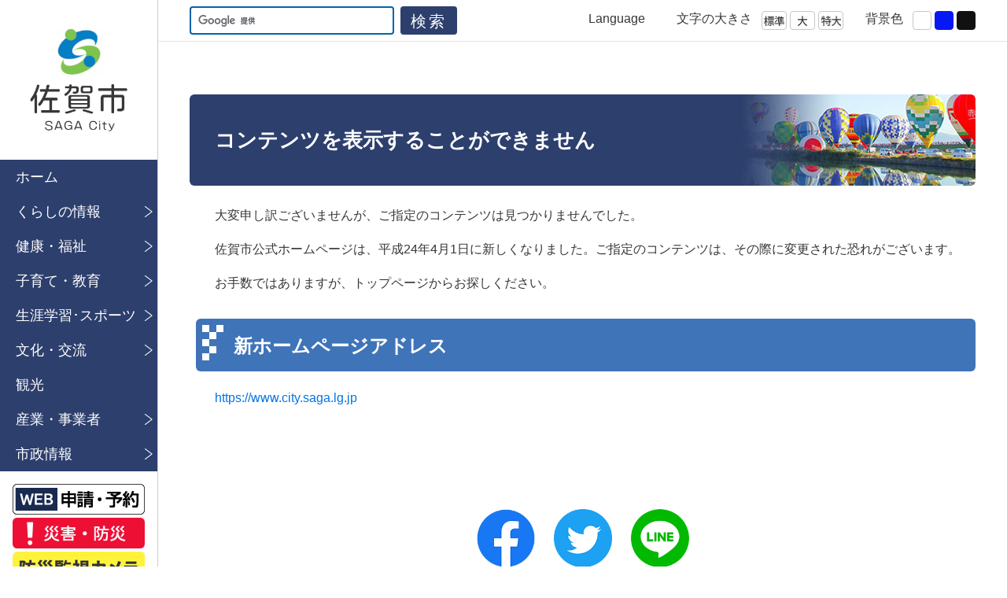

--- FILE ---
content_type: text/html; charset=UTF-8
request_url: https://www.city.saga.lg.jp/main/5933.html
body_size: 19071
content:
<!doctype html>
<html lang="ja">

<head>
	<meta charset="utf-8">
	<title>コンテンツを表示することができません | 佐賀市公式ホームページ</title>
	
	<meta http-equiv="X-UA-Compatible" content="IE=edge">
	<meta name="description" content="">
	<meta name="keywords" content="">
	<meta property="og:title" content="コンテンツを表示することができません | 佐賀市公式ホームページ">
	<meta property="og:description" content="">
	<meta property="og:type" content="website">
	<meta property="og:url" content="https://www.city.saga.lg.jp/main/5933.html">
	<meta property="og:image" content="https://www.city.saga.lg.jp/all_img/org/icon/og_img.png">
	<meta property="og:site_name" content="佐賀市公式ホームページ">
	<meta name="viewport" content="width=device-width,initial-scale=1">
	<meta name="format-detection" content="email=no,telephone=no,address=no">
	<link rel="icon" href="../all_img/org/icon/webicon16.png" sizes="16x16" type="image/png">
	<link rel="icon" href="../all_img/org/icon/webicon32.png" sizes="32x32" type="image/png">
	<link rel="icon" href="../all_img/org/icon/webicon48.png" sizes="48x48" type="image/png">
	<link rel="icon" href="../all_img/org/icon/webicon62.png" sizes="62x62" type="image/png">
	<link rel="shortcut icon" href="../all_img/org/icon/favicon.ico">
	<link rel="apple-touch-icon-precomposed" href="../all_img/org/icon/webclip.png">
	<link rel="stylesheet" type="text/css" href="../css/org.css?ver=2024052802" media="all">
	<link rel="stylesheet" type="text/css" href="../css/print.css" media="print">
	
	
	
<style type=text/css>
#siteid h1,
#siteid p a{
	background-image: url('../logo_image/siteid.png');
}
</style>

	
	<!-- Google Tag Manager -->
	<script>(function (w, d, s, l, i) {
			w[l] = w[l] || []; w[l].push({
				'gtm.start':
					new Date().getTime(), event: 'gtm.js'
			}); var f = d.getElementsByTagName(s)[0],
				j = d.createElement(s), dl = l != 'dataLayer' ? '&l=' + l : ''; j.async = true; j.src =
					'https://www.googletagmanager.com/gtm.js?id=' + i + dl; f.parentNode.insertBefore(j, f);
		})(window, document, 'script', 'dataLayer', 'GTM-KRJ8C3G');</script>
	<!-- End Google Tag Manager -->
	
</head>

<body class="subpage">
	
	
	

	<div id="nav_area">
		<div id="pc_scl_wrap">
			<div id="siteid">
				<p><a href="../">佐賀市公式ホームページ</a></p>
				<p class="visually-hidden"><a href="#main_content">本文へ移動（スキップリンクです）</a></p>
				<p class="visually-hidden">以下音声読み上げ用メニューです。</p>
				<div class="visually-hidden"></div>
			</div>
			<!--siteid-->
			<div id="sp_nav" class="tab">
				<ul>
					<li id="sp_search_btn" class="sp"><img src="/all_img/org/sp_search_btn.png" alt="検索"></li>
					<li id="sp_nav_btn"><img src="/all_img/org/sp_menu_btn.png" alt="メニュー"></li>
				</ul>
			</div>
			<!--sp_nav-->
			<div id="sp_nav_wrap">
				<p class="visually-hidden"><a href="#main_content">本文へ移動（スキップリンクです）</a></p>
				<p class="visually-hidden">以下メガメニューです。読み上げには時間がかかりますのでご注意ください。</p>
				<nav id="gnav"><ul><li class="m_0 sel"><a href="/main/1.html"><span>ホーム</span></a></li><li class="m_1"><a href="/main/2.html"><span>くらしの情報</span></a><ul><li class="m_1_0 list"><a href="/main/7.html"><span>災害・防災</span></a><ul><li class="m_1_0_0"><a href="/main/99.html"><span>緊急情報</span></a></li><li class="m_1_0_1"><a href="/main/100.html"><span>災害別メニュー</span></a></li><li class="m_1_0_2"><a href="/main/38494.html"><span>弾道ミサイル落下時の行動等について</span></a></li><li class="m_1_0_3"><a href="/main/101.html"><span>防災情報</span></a></li><li class="m_1_0_4"><a href="/main/39849.html"><span>スマートフォン等による国民保護情報の配信サービスの活用について</span></a></li><li class="m_1_0_5"><a href="/main/103.html"><span>消防団</span></a></li><li class="m_1_0_6"><a href="/main/96.html"><span>審議会</span></a></li><li class="m_1_0_7"><a href="/main/53529.html"><span>避難情報の変更について　～避難勧告は廃止～</span></a></li><li class="m_1_0_8"><a href="/main/97.html"><span>計画・報告</span></a></li><li class="m_1_0_9"><a href="/main/68112.html"><span>要配慮者利用施設における避難確保計画の作成等について</span></a></li></ul>
</li><li class="m_1_1 list"><a href="/main/10.html"><span>ごみ・リサイクル・し尿</span></a><ul><li class="m_1_1_0"><a href="/main/90123.html"><span>環境教育</span></a></li><li class="m_1_1_1"><a href="/main/122.html"><span>ごみ</span></a></li><li class="m_1_1_2"><a href="/main/123.html"><span>リサイクル</span></a></li><li class="m_1_1_3"><a href="/main/50358.html"><span>外国人のためのごみ出しガイド</span></a></li><li class="m_1_1_4"><a href="/main/54650.html"><span>食品ロス関係</span></a></li><li class="m_1_1_5"><a href="/main/121.html"><span>環境美化・補助金制度</span></a></li><li class="m_1_1_6"><a href="/main/124.html"><span>し尿</span></a></li><li class="m_1_1_7"><a href="/main/119.html"><span>審議会</span></a></li><li class="m_1_1_8"><a href="/main/120.html"><span>計画・報告</span></a></li><li class="m_1_1_9"><a href="/main/48125.html"><span>募集・イベント情報</span></a></li></ul>
</li><li class="m_1_2 list"><a href="/main/13.html"><span>戸籍・住民票・印鑑など</span></a><ul><li class="m_1_2_0"><a href="/main/143.html"><span>窓口案内</span></a></li><li class="m_1_2_1"><a href="/main/146.html"><span>パスポート</span></a></li><li class="m_1_2_2"><a href="/main/26964.html"><span>マイナンバー（個人番号）カード</span></a></li><li class="m_1_2_3"><a href="/main/153.html"><span>各種証明書</span></a></li><li class="m_1_2_4"><a href="/main/151.html"><span>戸籍の届出</span></a></li><li class="m_1_2_5"><a href="/main/152.html"><span>住所変更の届出</span></a></li><li class="m_1_2_6"><a href="/main/147.html"><span>印鑑登録</span></a></li><li class="m_1_2_7"><a href="/main/148.html"><span>外国籍住民</span></a></li><li class="m_1_2_8"><a href="/main/150.html"><span>住基カード・住基ネット</span></a></li><li class="m_1_2_9"><a href="/main/145.html"><span>便利なサービス</span></a></li><li class="m_1_2_10"><a href="/main/144.html"><span>住所の表示</span></a></li><li class="m_1_2_11"><a href="/main/149.html"><span>公的個人認証</span></a></li></ul>
</li><li class="m_1_3 list"><a href="/main/14.html"><span>税金</span></a><ul><li class="m_1_3_0"><a href="/main/29976.html"><span>市税について</span></a></li><li class="m_1_3_1"><a href="/main/456.html"><span>税に関する証明書</span></a></li><li class="m_1_3_2"><a href="/main/160.html"><span>固定資産税・都市計画税</span></a></li><li class="m_1_3_3"><a href="/main/159.html"><span>法人市民税</span></a></li><li class="m_1_3_4"><a href="/main/157.html"><span>軽自動車税</span></a></li><li class="m_1_3_5"><a href="/main/158.html"><span>個人市民税</span></a></li><li class="m_1_3_6"><a href="/main/162.html"><span>納税</span></a></li><li class="m_1_3_7"><a href="/main/161.html"><span>その他税</span></a></li><li class="m_1_3_8"><a href="/main/156.html"><span>相談</span></a></li><li class="m_1_3_9"><a href="/main/154.html"><span>審議会</span></a></li><li class="m_1_3_10"><a href="/main/155.html"><span>計画・報告</span></a></li><li class="m_1_3_11"><a href="/main/47377.html"><span>租税教育の推進について</span></a></li></ul>
</li><li class="m_1_4 list"><a href="/main/9.html"><span>生活・環境・市営住宅</span></a><ul><li class="m_1_4_0"><a href="/main/51383.html"><span>墓地の改葬</span></a></li><li class="m_1_4_1"><a href="/main/110.html"><span>相談</span></a></li><li class="m_1_4_2"><a href="/main/112.html"><span>市営住宅</span></a></li><li class="m_1_4_3"><a href="/main/113.html"><span>公共交通</span></a></li><li class="m_1_4_4"><a href="/main/117.html"><span>生活問題・公害等</span></a></li><li class="m_1_4_5"><a href="/main/118.html"><span>公園・みどり</span></a></li><li class="m_1_4_6"><a href="/main/115.html"><span>自然環境</span></a></li><li class="m_1_4_7"><a href="/main/116.html"><span>地球環境・エネルギー</span></a></li><li class="m_1_4_8"><a href="/main/114.html"><span>ペット・動物</span></a></li><li class="m_1_4_9"><a href="/main/111.html"><span>有線テレビ</span></a></li><li class="m_1_4_10"><a href="/main/108.html"><span>審議会</span></a></li><li class="m_1_4_11"><a href="/main/109.html"><span>計画・報告</span></a></li><li class="m_1_4_12"><a href="/main/67989.html"><span>生活インフラに関する手続き</span></a></li></ul>
</li><li class="m_1_5 list"><a href="/main/11.html"><span>参加と協働のまちづくり</span></a><ul><li class="m_1_5_0"><a href="/main/127.html"><span>相談</span></a></li><li class="m_1_5_1"><a href="/main/426.html"><span>助成情報</span></a></li><li class="m_1_5_2"><a href="/main/132.html"><span>ボランティア・NPO</span></a></li><li class="m_1_5_3"><a href="/main/134.html"><span>市民活動応援制度「チカラット」</span></a></li><li class="m_1_5_4"><a href="/main/128.html"><span>まちづくり自治基本条例</span></a></li><li class="m_1_5_5"><a href="/main/129.html"><span>地域コミュニティ</span></a></li><li class="m_1_5_6"><a href="/main/130.html"><span>佐賀市水対策市民会議:水の話</span></a></li><li class="m_1_5_7"><a href="/main/131.html"><span>自治会・生産組合</span></a></li><li class="m_1_5_8"><a href="/main/135.html"><span>男女共同参画</span></a></li><li class="m_1_5_9"><a href="/main/125.html"><span>審議会</span></a></li><li class="m_1_5_10"><a href="/main/126.html"><span>計画・報告</span></a></li></ul>
</li><li class="m_1_6 list"><a href="/main/12.html"><span>生活安全</span></a><ul><li class="m_1_6_0"><a href="/main/138.html"><span>相談</span></a></li><li class="m_1_6_1"><a href="/main/139.html"><span>防犯啓発</span></a></li><li class="m_1_6_2"><a href="/main/140.html"><span>交通安全</span></a></li><li class="m_1_6_3"><a href="/main/141.html"><span>消費生活</span></a></li><li class="m_1_6_4"><a href="/main/136.html"><span>審議会</span></a></li><li class="m_1_6_5"><a href="/main/137.html"><span>計画・報告</span></a></li></ul>
</li><li class="m_1_7 list"><a href="/main/15.html"><span>まちづくり</span></a><ul><li class="m_1_7_0"><a href="/main/165.html"><span>相談</span></a></li><li class="m_1_7_1"><a href="/main/166.html"><span>街づくり</span></a></li><li class="m_1_7_2"><a href="/main/61936.html"><span>中心市街地</span></a></li><li class="m_1_7_3"><a href="/main/167.html"><span>土地・建築行政</span></a></li><li class="m_1_7_4"><a href="/main/163.html"><span>審議会</span></a></li><li class="m_1_7_5"><a href="/main/164.html"><span>計画・報告</span></a></li></ul>
</li><li class="m_1_8 list"><a href="/main/19.html"><span>施設案内・予約</span></a><ul><li class="m_1_8_0"><a href="/main/192.html"><span>施設案内</span></a></li><li class="m_1_8_1"><a href="/main/79236.html"><span>公民館予約システム</span></a></li><li class="m_1_8_2"><a href="/main/12812.html"><span>お知らせ</span></a></li><li class="m_1_8_3"><a href="/main/193.html"><span>予約システム</span></a></li></ul>
</li><li class="m_1_9 list"><a href="/main/25.html"><span>移住・定住サポート</span></a><ul><li class="m_1_9_0"><a href="/main/48748.html"><span>移住・定住支援情報まとめ</span></a></li><li class="m_1_9_1"><a href="/main/238.html"><span>すまい情報</span></a></li><li class="m_1_9_2"><a href="/main/237.html"><span>しごと情報</span></a></li><li class="m_1_9_3"><a href="/main/239.html"><span>安心・元気!</span></a></li><li class="m_1_9_4"><a href="/main/240.html"><span>交流・体験</span></a></li><li class="m_1_9_5"><a href="/main/236.html"><span>いろいろおトク情報</span></a></li></ul>
</li><li class="m_1_10 list"><a href="/main/221.html"><span>人権･同和政策</span></a><ul><li class="m_1_10_0"><a href="/main/13396.html"><span>人権教育・啓発</span></a></li><li class="m_1_10_1"><a href="/main/18536.html"><span>相談</span></a></li><li class="m_1_10_2"><a href="/main/13415.html"><span>人権コラム</span></a></li><li class="m_1_10_3"><a href="/main/18535.html"><span>計画・報告</span></a></li><li class="m_1_10_4"><a href="/main/97078.html"><span>佐賀市隣保館</span></a></li><li class="m_1_10_5"><a href="/main/97079.html"><span>人権・同和問題</span></a></li><li class="m_1_10_6"><a href="/main/25201.html"><span>令和7年度佐賀市同和問題講演会開催のお知らせ（終了しました）</span></a></li></ul>
</li><li class="m_1_11"><a href="/main/12727.html"><span>申請書ダウンロード</span></a></li><li class="m_1_12 list"><a href="/main/12721.html"><span>ぐるっとさがナビ</span></a><ul><li class="m_1_12_0"><a href="/main/12731.html"><span>地図・担当課一覧</span></a></li></ul>
</li><li class="m_1_13"><a href="/main/57822.html"><span>AI（人工知能）が質問に答えるチャットボットサービスを開始しました</span></a></li><li class="m_1_14 list"><a href="/main/63804.html"><span>平和への取り組み</span></a><ul><li class="m_1_14_0"><a href="/main/73227.html"><span>平和展</span></a></li></ul>
</li></ul>
</li><li class="m_2"><a href="/main/12832.html"><span>健康・福祉</span></a><ul><li class="m_2_0 list"><a href="/main/21.html"><span>健康・予防</span></a><ul><li class="m_2_0_0"><a href="/main/20515.html"><span>予防接種</span></a></li><li class="m_2_0_1"><a href="/main/203.html"><span>相談</span></a></li><li class="m_2_0_2"><a href="/main/206.html"><span>検診・健康診査</span></a></li><li class="m_2_0_3"><a href="/main/205.html"><span>健康増進</span></a></li><li class="m_2_0_4"><a href="/main/204.html"><span>医療</span></a></li><li class="m_2_0_5"><a href="/main/209.html"><span>救急・病院</span></a></li><li class="m_2_0_6"><a href="/main/93166.html"><span>感染症・食中毒</span></a></li><li class="m_2_0_7"><a href="/main/201.html"><span>審議会</span></a></li><li class="m_2_0_8"><a href="/main/202.html"><span>計画・報告</span></a></li></ul>
</li><li class="m_2_1 list"><a href="/main/22.html"><span>保険・年金</span></a><ul><li class="m_2_1_0"><a href="/main/20517.html"><span>お知らせ</span></a></li><li class="m_2_1_1"><a href="/main/212.html"><span>相談</span></a></li><li class="m_2_1_2"><a href="/main/213.html"><span>国民健康保険</span></a></li><li class="m_2_1_3"><a href="/main/215.html"><span>後期高齢者医療</span></a></li><li class="m_2_1_4"><a href="/main/214.html"><span>年金</span></a></li><li class="m_2_1_5"><a href="/main/210.html"><span>審議会</span></a></li><li class="m_2_1_6"><a href="/main/211.html"><span>計画・報告</span></a></li></ul>
</li><li class="m_2_2 list"><a href="/main/219.html"><span>高齢者福祉</span></a><ul><li class="m_2_2_0"><a href="/main/13282.html"><span>お知らせ</span></a></li><li class="m_2_2_1"><a href="/main/539.html"><span>高齢者福祉サービス</span></a></li><li class="m_2_2_2"><a href="/main/537.html"><span>介護</span></a></li><li class="m_2_2_3"><a href="/main/18527.html"><span>認知症</span></a></li><li class="m_2_2_4"><a href="/main/64065.html"><span>住民主体サービスの実施団体への支援について</span></a></li><li class="m_2_2_5"><a href="/main/538.html"><span>高齢者福祉施設</span></a></li><li class="m_2_2_6"><a href="/main/540.html"><span>高齢者実態調査</span></a></li><li class="m_2_2_7"><a href="/main/18524.html"><span>審議会</span></a></li><li class="m_2_2_8"><a href="/main/18525.html"><span>計画・報告</span></a></li></ul>
</li><li class="m_2_3 list"><a href="/main/220.html"><span>障がい福祉</span></a><ul><li class="m_2_3_0"><a href="/main/104329.html"><span>障害児通所支援</span></a></li><li class="m_2_3_1"><a href="/main/544.html"><span>施設・サービス</span></a></li><li class="m_2_3_2"><a href="/main/541.html"><span>お知らせ</span></a></li><li class="m_2_3_3"><a href="/main/18530.html"><span>相談</span></a></li><li class="m_2_3_4"><a href="/main/542.html"><span>障害者手帳・療育手帳</span></a></li><li class="m_2_3_5"><a href="/main/545.html"><span>給付・手当・支援</span></a></li><li class="m_2_3_6"><a href="/main/53427.html"><span>就労支援の取り組み</span></a></li><li class="m_2_3_7"><a href="/main/543.html"><span>指定特定相談支援事業者・指定障害児相談支援事業者の指定について</span></a></li><li class="m_2_3_8"><a href="/main/18528.html"><span>審議会</span></a></li><li class="m_2_3_9"><a href="/main/18529.html"><span>計画・報告</span></a></li></ul>
</li><li class="m_2_4 list"><a href="/main/20167.html"><span>生活福祉</span></a><ul><li class="m_2_4_0"><a href="/main/20520.html"><span>お知らせ</span></a></li><li class="m_2_4_1"><a href="/main/20523.html"><span>相談</span></a></li><li class="m_2_4_2"><a href="/main/223.html"><span>生活保護</span></a></li><li class="m_2_4_3"><a href="/main/20169.html"><span>生活困窮者自立支援</span></a></li><li class="m_2_4_4"><a href="/main/20527.html"><span>福祉・就労支援</span></a></li><li class="m_2_4_5"><a href="/main/20528.html"><span>審議会</span></a></li></ul>
</li><li class="m_2_5 list"><a href="/main/222.html"><span>母子・父子福祉</span></a><ul><li class="m_2_5_0"><a href="/main/20172.html"><span>お知らせ</span></a></li><li class="m_2_5_1"><a href="/main/18533.html"><span>相談</span></a></li><li class="m_2_5_2"><a href="/main/20560.html"><span>ひとり親・寡婦家庭支援</span></a></li><li class="m_2_5_3"><a href="/main/18532.html"><span>計画・報告</span></a></li></ul>
</li><li class="m_2_6 list"><a href="/main/23.html"><span>地域福祉</span></a><ul><li class="m_2_6_0"><a href="/main/20536.html"><span>お知らせ</span></a></li><li class="m_2_6_1"><a href="/main/218.html"><span>相談</span></a></li><li class="m_2_6_2"><a href="/main/20539.html"><span>民生委員・児童委員</span></a></li><li class="m_2_6_3"><a href="/main/20541.html"><span>避難行動要支援</span></a></li><li class="m_2_6_4"><a href="/main/20542.html"><span>火事・罹災証明</span></a></li><li class="m_2_6_5"><a href="/main/216.html"><span>審議会</span></a></li><li class="m_2_6_6"><a href="/main/217.html"><span>計画・報告</span></a></li></ul>
</li><li class="m_2_7 list"><a href="/main/20537.html"><span>福祉一般</span></a><ul><li class="m_2_7_0"><a href="/main/225.html"><span>社会福祉法人指導監査等</span></a></li><li class="m_2_7_1"><a href="/main/20547.html"><span>援護事務</span></a></li><li class="m_2_7_2"><a href="/main/51620.html"><span>災害援護資金貸付</span></a></li><li class="m_2_7_3"><a href="/main/55234.html"><span>福祉まるごと相談窓口
～福祉に関するお困りごと まるごとお受けします～</span></a></li><li class="m_2_7_4"><a href="/main/23264.html"><span>あんしんナビ</span></a></li></ul>
</li><li class="m_2_8 list"><a href="/main/48615.html"><span>義援金関連</span></a><ul><li class="m_2_8_0"><a href="/main/56013.html"><span>義援金・救援金を受け付けています。</span></a></li></ul>
</li><li class="m_2_9 list"><a href="/main/96188.html"><span>低所得者支援給付金</span></a><ul><li class="m_2_9_0"><a href="/main/99558.html"><span>定額減税補足給付金（不足額給付）について</span></a></li></ul>
</li></ul>
</li><li class="m_3"><a href="/main/12814.html"><span>子育て・教育</span></a><ul><li class="m_3_0 list"><a href="/main/84803.html"><span>妊娠・出産</span></a><ul><li class="m_3_0_0"><a href="/main/84884.html"><span>妊娠したら</span></a></li><li class="m_3_0_1"><a href="/main/84885.html"><span>出産したら</span></a></li></ul>
</li><li class="m_3_1 list"><a href="/main/84804.html"><span>予防接種・健診</span></a><ul><li class="m_3_1_0"><a href="/main/84886.html"><span>予防接種</span></a></li><li class="m_3_1_1"><a href="/main/84887.html"><span>健診</span></a></li></ul>
</li><li class="m_3_2 list"><a href="/main/84805.html"><span>手当・助成</span></a><ul><li class="m_3_2_0"><a href="/main/84890.html"><span>児童手当</span></a></li><li class="m_3_2_1"><a href="/main/84891.html"><span>子どもの医療費助成</span></a></li><li class="m_3_2_2"><a href="/main/84892.html"><span>児童扶養手当・ひとり親家庭等医療費助成</span></a></li><li class="m_3_2_3"><a href="/main/84893.html"><span>障害児福祉手当・特別障害者手当</span></a></li><li class="m_3_2_4"><a href="/main/84894.html"><span>特別児童扶養手当</span></a></li><li class="m_3_2_5"><a href="/main/84895.html"><span>その他助成</span></a></li></ul>
</li><li class="m_3_3 list"><a href="/main/84806.html"><span>託児・預かり</span></a><ul><li class="m_3_3_0"><a href="/main/84896.html"><span>子育てのサポートが必要なとき</span></a></li><li class="m_3_3_1"><a href="/main/84897.html"><span>一時的に養育ができないとき</span></a></li><li class="m_3_3_2"><a href="/main/84898.html"><span>病気のとき</span></a></li><li class="m_3_3_3"><a href="/main/84899.html"><span>休日・夜間・病気のとき</span></a></li><li class="m_3_3_4"><a href="/main/107727.html"><span>令和７年度佐賀市乳児等通園支援事業（こども誰でも通園制度）の利用申請を開始します。</span></a></li></ul>
</li><li class="m_3_4"><a href="/main/105242.html"><span>こども家庭センター</span></a></li><li class="m_3_5 list"><a href="/main/84807.html"><span>でかける・つながる</span></a><ul><li class="m_3_5_0"><a href="/main/84901.html"><span>乳幼児相談・セミナー</span></a></li><li class="m_3_5_1"><a href="/main/84902.html"><span>子育て支援センター「ゆめ・ぽけっと」</span></a></li><li class="m_3_5_2"><a href="/main/98947.html"><span>本庄子ども園 子育て支援センター「つくしんぼう」</span></a></li><li class="m_3_5_3"><a href="/main/13647.html"><span>子育てサークル・サロン等</span></a></li><li class="m_3_5_4"><a href="/main/84903.html"><span>児童センター・児童館</span></a></li><li class="m_3_5_5"><a href="/main/84904.html"><span>図書館</span></a></li><li class="m_3_5_6"><a href="/main/85498.html"><span>生涯学習施設</span></a></li><li class="m_3_5_7"><a href="/main/85499.html"><span>⻘少年センター</span></a></li><li class="m_3_5_8"><a href="/main/84905.html"><span>子どもの居場所</span></a></li></ul>
</li><li class="m_3_6 list"><a href="/main/84808.html"><span>入所・入園</span></a><ul><li class="m_3_6_0"><a href="/main/84906.html"><span>制度</span></a></li><li class="m_3_6_1"><a href="/main/84907.html"><span>入所・入園</span></a></li><li class="m_3_6_2"><a href="/main/84909.html"><span>保育士確保</span></a></li><li class="m_3_6_3"><a href="/main/85235.html"><span>幼児教育</span></a></li><li class="m_3_6_4"><a href="/main/85236.html"><span>休日保育</span></a></li><li class="m_3_6_5"><a href="/main/84910.html"><span>その他</span></a></li></ul>
</li><li class="m_3_7 list"><a href="/main/84809.html"><span>小・中学校情報</span></a><ul><li class="m_3_7_0"><a href="/main/84911.html"><span>入学・転校</span></a></li><li class="m_3_7_1"><a href="/main/84912.html"><span>就学援助</span></a></li><li class="m_3_7_2"><a href="/main/84913.html"><span>学校教育</span></a></li><li class="m_3_7_3"><a href="/main/84914.html"><span>学校給食</span></a></li><li class="m_3_7_4"><a href="/main/84916.html"><span>放課後児童クラブ</span></a></li><li class="m_3_7_5"><a href="/main/93465.html"><span>部活動改革</span></a></li><li class="m_3_7_6"><a href="/main/84917.html"><span>その他</span></a></li></ul>
</li><li class="m_3_8 list"><a href="/main/84810.html"><span>お知らせ</span></a><ul><li class="m_3_8_0"><a href="/main/84919.html"><span>子育て情報</span></a></li><li class="m_3_8_1"><a href="/main/84920.html"><span>子どもへのまなざし運動</span></a></li><li class="m_3_8_2"><a href="/main/84921.html"><span>青少年育成</span></a></li><li class="m_3_8_3"><a href="/main/84922.html"><span>計画</span></a></li><li class="m_3_8_4"><a href="/main/84923.html"><span>審議会</span></a></li><li class="m_3_8_5"><a href="/main/84924.html"><span>募集</span></a></li><li class="m_3_8_6"><a href="/main/85237.html"><span>教育委員会</span></a></li><li class="m_3_8_7"><a href="/main/84925.html"><span>その他</span></a></li><li class="m_3_8_8"><a href="/main/96834.html"><span>地域学校協働活動推進事業</span></a></li></ul>
</li><li class="m_3_9 list"><a href="/main/84811.html"><span>緊急時の連絡先</span></a><ul><li class="m_3_9_0"><a href="/main/84926.html"><span>児童虐待</span></a></li><li class="m_3_9_1"><a href="/main/84927.html"><span>休日・夜間</span></a></li></ul>
</li><li class="m_3_10 list"><a href="/main/84812.html"><span>相談窓口</span></a><ul><li class="m_3_10_0"><a href="/main/2048.html"><span>こども・子育てに関する相談</span></a></li><li class="m_3_10_1"><a href="/main/1927.html"><span>青少年センター相談コーナー</span></a></li><li class="m_3_10_2"><a href="/main/81940.html"><span>妊娠・出産に関する相談</span></a></li><li class="m_3_10_3"><a href="/main/4120.html"><span>不妊・不育の相談</span></a></li><li class="m_3_10_4"><a href="/main/85151.html"><span>家庭問題に関する相談</span></a></li><li class="m_3_10_5"><a href="/main/85154.html"><span>こころの相談</span></a></li><li class="m_3_10_6"><a href="/main/85155.html"><span>その他の相談</span></a></li><li class="m_3_10_7"><a href="/main/76011.html"><span>ヤングケアラーに関する相談</span></a></li><li class="m_3_10_8"><a href="/main/61431.html"><span>発達相談窓口</span></a></li><li class="m_3_10_9"><a href="/main/103696.html"><span>流産・死産を経験された方へ</span></a></li><li class="m_3_10_10"><a href="/main/109680.html"><span>旧優生保護法相談窓口について</span></a></li></ul>
</li></ul>
</li><li class="m_4"><a href="/main/16.html"><span>生涯学習･スポーツ</span></a><ul><li class="m_4_0"><a href="/main/52995.html"><span>第78回国民スポーツ大会</span></a></li><li class="m_4_1 list"><a href="/main/168.html"><span>審議会</span></a><ul><li class="m_4_1_0"><a href="/main/26665.html"><span>指定管理者</span></a></li><li class="m_4_1_1"><a href="/main/472.html"><span>佐賀市スポーツ推進審議会</span></a></li><li class="m_4_1_2"><a href="/main/473.html"><span>佐賀市社会教育委員</span></a></li></ul>
</li><li class="m_4_2 list"><a href="/main/428.html"><span>公民館</span></a><ul><li class="m_4_2_0"><a href="/main/3133.html"><span>市立公民館一覧</span></a></li><li class="m_4_2_1"><a href="/main/1929.html"><span>これからの公民館のあり方についての提言</span></a></li><li class="m_4_2_2"><a href="/main/3134.html"><span>公民館に関するQ&A</span></a></li><li class="m_4_2_3"><a href="/main/3136.html"><span>市立公民館施設の利用(貸し館)について</span></a></li><li class="m_4_2_4"><a href="/main/109926.html"><span>「つかえる」公民館、はじまります！</span></a></li><li class="m_4_2_5"><a href="/main/34996.html"><span>公民館サークル情報</span></a></li><li class="m_4_2_6"><a href="/main/41646.html"><span>公民館等運営等評価及び学習・活動実績について</span></a></li><li class="m_4_2_7"><a href="/main/57366.html"><span>アバンセ講師紹介人材リストのご案内</span></a></li><li class="m_4_2_8"><a href="/main/77705.html"><span>佐賀市立公民館インターネット予約の開始について（予約システム）</span></a></li><li class="m_4_2_9"><a href="/main/92223.html"><span>第２回公民館のあり方検討委員会の会議結果について</span></a></li><li class="m_4_2_10"><a href="/main/92754.html"><span>第３回公民館のあり方検討委員会の会議結果について</span></a></li><li class="m_4_2_11"><a href="/main/93835.html"><span>第４回公民館のあり方検討委員会の会議結果について</span></a></li><li class="m_4_2_12"><a href="/main/94193.html"><span>第５回公民館のあり方検討委員会の会議結果について</span></a></li><li class="m_4_2_13"><a href="/main/92453.html"><span>第６回公民館のあり方検討委員会の会議結果について</span></a></li></ul>
</li><li class="m_4_3 list"><a href="/main/169.html"><span>計画・報告</span></a><ul><li class="m_4_3_0"><a href="/main/109048.html"><span>第３次佐賀市スポーツ推進計画</span></a></li></ul>
</li><li class="m_4_4 list"><a href="/main/171.html"><span>スポーツ</span></a><ul><li class="m_4_4_0"><a href="/main/90898.html"><span>SAGA久光スプリングス</span></a></li><li class="m_4_4_1"><a href="/main/474.html"><span>制度・取り組み</span></a></li><li class="m_4_4_2"><a href="/main/475.html"><span>スポーツイベント</span></a></li><li class="m_4_4_3"><a href="/main/14199.html"><span>ニュースポーツ</span></a></li><li class="m_4_4_4"><a href="/main/476.html"><span>スポーツ施設</span></a></li><li class="m_4_4_5"><a href="/main/477.html"><span>サガン鳥栖</span></a></li><li class="m_4_4_6"><a href="/main/59696.html"><span>佐賀バルーナーズ</span></a></li><li class="m_4_4_7"><a href="/main/90815.html"><span>スポーツ推進委員協議会</span></a></li><li class="m_4_4_8"><a href="/main/45752.html"><span>スポーツ少年団</span></a></li><li class="m_4_4_9"><a href="/main/45754.html"><span>さが桜マラソン</span></a></li><li class="m_4_4_10"><a href="/main/45751.html"><span>地元選手の活躍</span></a></li><li class="m_4_4_11"><a href="/main/56927.html"><span>令和７年度分佐賀市体育施設利用調整会議について</span></a></li><li class="m_4_4_12"><a href="/main/45753.html"><span>スポーツキャンプ</span></a></li></ul>
</li><li class="m_4_5 list"><a href="/main/173.html"><span>生涯学習</span></a><ul><li class="m_4_5_0"><a href="/main/14203.html"><span>お知らせ</span></a></li></ul>
</li><li class="m_4_6"><a href="/main/57667.html"><span>図書館</span></a></li></ul>
</li><li class="m_5"><a href="/main/20.html"><span>文化・交流</span></a><ul><li class="m_5_0 list"><a href="/main/302.html"><span>ふるさと応援寄附金(ふるさと納税)</span></a><ul><li class="m_5_0_0"><a href="/main/58111.html"><span>お問い合わせ方法</span></a></li><li class="m_5_0_1"><a href="/main/95746.html"><span>よくある質問</span></a></li><li class="m_5_0_2"><a href="/main/48856.html"><span>申し込みから寄附金控除手続きまでの流れ</span></a></li><li class="m_5_0_3"><a href="/main/48854.html"><span>ふるさと応援寄附メニュー(使い途）</span></a></li><li class="m_5_0_4"><a href="/main/48859.html"><span>お礼品の紹介</span></a></li><li class="m_5_0_5"><a href="/main/2403.html"><span>寄附金の受入状況・活用状況</span></a></li><li class="m_5_0_6"><a href="/main/2406.html"><span>皆様からのメッセージ</span></a></li><li class="m_5_0_7"><a href="/main/47071.html"><span>佐賀市ふるさと納税協賛事業者募集</span></a></li><li class="m_5_0_8"><a href="/main/60727.html"><span>企業版ふるさと納税で佐賀市を応援してください！</span></a></li><li class="m_5_0_9"><a href="/main/62697.html"><span>指定納付受託者の指定及び収納代行事業者への委託</span></a></li><li class="m_5_0_10"><a href="/main/99984.html"><span>注目の伝統工芸品「佐賀錦」、ふるさと納税返礼品としても取り扱っています！</span></a></li><li class="m_5_0_11"><a href="/main/102337.html"><span>株式会社Cygames様から「企業版ふるさと納税」による寄附をいただきました！
</span></a></li><li class="m_5_0_12"><a href="/main/103299.html"><span>佐賀市ふるさと納税や返礼品をご紹介いただきました</span></a></li><li class="m_5_0_13"><a href="/main/112350.html"><span>【ふるさと納税】佐賀インターナショナルバルーンフェスタで、「熱気球フライト体験」を提供します。</span></a></li></ul>
</li><li class="m_5_1 list"><a href="/main/197.html"><span>芸術･文化</span></a><ul><li class="m_5_1_0"><a href="/main/14112.html"><span>お知らせ</span></a></li><li class="m_5_1_1"><a href="/main/14118.html"><span>佐賀市文化連盟</span></a></li><li class="m_5_1_2"><a href="/main/504.html"><span>佐賀市教育委員会評価</span></a></li><li class="m_5_1_3"><a href="/main/2018.html"><span>佐賀市所有の美術工芸品</span></a></li><li class="m_5_1_4"><a href="/main/112496.html"><span>売茶翁生誕３５０年特別展「売茶翁と若冲」を開催しています！</span></a></li></ul>
</li><li class="m_5_2 list"><a href="/main/199.html"><span>世界遺産</span></a><ul><li class="m_5_2_0"><a href="/main/507.html"><span>佐賀市の取り組み</span></a></li><li class="m_5_2_1"><a href="/main/508.html"><span>世界遺産の基礎知識</span></a></li><li class="m_5_2_2"><a href="/main/509.html"><span>佐賀市の歴史遺産</span></a></li><li class="m_5_2_3"><a href="/main/510.html"><span>幕末佐賀藩の歴史</span></a></li><li class="m_5_2_4"><a href="/main/3836.html"><span>世界遺産関連リンク集</span></a></li></ul>
</li><li class="m_5_3 list"><a href="/main/200.html"><span>文化財</span></a><ul><li class="m_5_3_0"><a href="/main/511.html"><span>お知らせ</span></a></li><li class="m_5_3_1"><a href="/main/96376.html"><span>佐賀市所在主要指定文化財一覧（令和６年５月１日現在）</span></a></li><li class="m_5_3_2"><a href="/main/513.html"><span>国指定文化財</span></a></li><li class="m_5_3_3"><a href="/main/514.html"><span>県指定文化財</span></a></li><li class="m_5_3_4"><a href="/main/515.html"><span>市指定文化財</span></a></li><li class="m_5_3_5"><a href="/main/3860.html"><span>埋蔵文化財の照会と届出について</span></a></li><li class="m_5_3_6"><a href="/main/2028.html"><span>埋蔵文化財の発掘調査について</span></a></li><li class="m_5_3_7"><a href="/main/2032.html"><span>埋蔵文化財に係る提出書類について</span></a></li><li class="m_5_3_8"><a href="/main/69521.html"><span>東名縄文館（東名遺跡）のご案内</span></a></li><li class="m_5_3_9"><a href="/main/98256.html"><span>国史跡「肥前国庁跡」歴史公園のご案内</span></a></li><li class="m_5_3_10"><a href="/main/50105.html"><span>牛嶋口跡</span></a></li><li class="m_5_3_11"><a href="/main/516.html"><span>ひがしみょう通信</span></a></li><li class="m_5_3_12"><a href="/main/69503.html"><span>佐賀市発掘調査報告書</span></a></li></ul>
</li><li class="m_5_4 list"><a href="/main/14140.html"><span>市民芸術祭</span></a><ul><li class="m_5_4_0"><a href="/main/7645.html"><span>『Sagaルネサンス』Facebookページ更新中！</span></a></li><li class="m_5_4_1"><a href="/main/54205.html"><span>第13回佐賀市民芸術祭</span></a></li><li class="m_5_4_2"><a href="/main/75556.html"><span>第10回佐賀市民芸術祭　全公演動画配信中！</span></a></li></ul>
</li><li class="m_5_5 list"><a href="/main/198.html"><span>国際交流</span></a><ul><li class="m_5_5_0"><a href="/main/15568.html"><span>佐賀市の国際交流員</span></a></li><li class="m_5_5_1"><a href="/main/505.html"><span>佐賀市の姉妹都市・友好都市</span></a></li><li class="m_5_5_2"><a href="/main/2022.html"><span>佐賀市国際交流協会</span></a></li><li class="m_5_5_3"><a href="/main/79710.html"><span>ウクライナからの避難民の受入れ</span></a></li></ul>
</li><li class="m_5_6 list"><a href="/main/65935.html"><span>多文化共生</span></a><ul><li class="m_5_6_0"><a href="/main/106878.html"><span>佐賀市ウェルカムパッケージ　SAGA city Welcome Package</span></a></li><li class="m_5_6_1"><a href="/main/106993.html"><span>お知らせ</span></a></li><li class="m_5_6_2"><a href="/main/66006.html"><span>やさしい日本語による情報発信</span></a></li><li class="m_5_6_3"><a href="/main/97948.html"><span>佐賀市の日本語教室</span></a></li></ul>
</li><li class="m_5_7 list"><a href="/main/194.html"><span>審議会</span></a><ul><li class="m_5_7_0"><a href="/main/84784.html"><span>東名遺跡整備指導委員会</span></a></li><li class="m_5_7_1"><a href="/main/48238.html"><span>三重津海軍所跡保存整備指導委員会</span></a></li><li class="m_5_7_2"><a href="/main/47633.html"><span>東名遺跡保存モニタリング委員会</span></a></li><li class="m_5_7_3"><a href="/main/13971.html"><span>佐賀市文化財保護審議会</span></a></li><li class="m_5_7_4"><a href="/main/13993.html"><span>佐賀市重要産業遺跡調査指導委員会</span></a></li><li class="m_5_7_5"><a href="/main/14101.html"><span>地域文化支援審査会</span></a></li><li class="m_5_7_6"><a href="/main/14104.html"><span>佐賀市文化振興基本計画推進懇話会</span></a></li><li class="m_5_7_7"><a href="/main/503.html"><span>公益財団法人佐賀市文化振興財団第三者評価委員会</span></a></li></ul>
</li><li class="m_5_8 list"><a href="/main/195.html"><span>計画・報告</span></a><ul><li class="m_5_8_0"><a href="/main/70913.html"><span>第３次佐賀市文化振興基本計画</span></a></li></ul>
</li></ul>
</li><li class="m_6"><a href="/main/3.html"><span>観光</span></a><ul><li class="m_6_0"><a href="/main/14678.html"><span>佐賀城下ひなまつり</span></a></li><li class="m_6_1"><a href="/main/90584.html"><span>佐賀城下栄の国まつり</span></a></li><li class="m_6_2"><a href="/main/14733.html"><span> 佐賀インターナショナルバルーンフェスタ</span></a></li><li class="m_6_3"><a href="/main/26.html"><span>審議会</span></a></li><li class="m_6_4 list"><a href="/main/27.html"><span>計画・報告</span></a><ul><li class="m_6_4_0"><a href="/main/96670.html"><span>電源立地地域対策交付金を活用した事業概要の公表</span></a></li></ul>
</li><li class="m_6_5 list"><a href="/main/29.html"><span>観光・文化施設一覧</span></a><ul><li class="m_6_5_0"><a href="/main/5389.html"><span>金立山いこいの広場（きんりゅうさんいこいのひろば）</span></a></li><li class="m_6_5_1"><a href="/main/823.html"><span>松原川</span></a></li><li class="m_6_5_2"><a href="/main/832.html"><span>佐賀市文化会館</span></a></li><li class="m_6_5_3"><a href="/main/833.html"><span>築地反射炉跡</span></a></li><li class="m_6_5_4"><a href="/main/835.html"><span>丸山遺跡</span></a></li><li class="m_6_5_5"><a href="/main/844.html"><span>大隈重信記念館・大隈重信旧宅（生家）</span></a></li><li class="m_6_5_6"><a href="/main/845.html"><span>巨石パーク</span></a></li><li class="m_6_5_7"><a href="/main/846.html"><span>大和中央公園花しょうぶ園</span></a></li><li class="m_6_5_8"><a href="/main/847.html"><span>やまびこ交流館</span></a></li><li class="m_6_5_9"><a href="/main/849.html"><span>山中キャンプ場</span></a></li><li class="m_6_5_10"><a href="/main/850.html"><span>吉野山キャンプ場</span></a></li><li class="m_6_5_11"><a href="/main/851.html"><span>旧古賀銀行</span></a></li><li class="m_6_5_12"><a href="/main/852.html"><span>旧古賀家</span></a></li><li class="m_6_5_13"><a href="/main/853.html"><span>旧牛島家</span></a></li><li class="m_6_5_14"><a href="/main/854.html"><span>旧三省銀行</span></a></li><li class="m_6_5_15"><a href="/main/855.html"><span>旧福田家</span></a></li><li class="m_6_5_16"><a href="/main/864.html"><span>肥前国庁跡</span></a></li><li class="m_6_5_17"><a href="/main/875.html"><span>下合瀬の大カツラ</span></a></li><li class="m_6_5_18"><a href="/main/876.html"><span>吉村家</span></a></li><li class="m_6_5_19"><a href="/main/883.html"><span>葉隠発祥の地</span></a></li><li class="m_6_5_20"><a href="/main/885.html"><span>山口亮一旧宅</span></a></li><li class="m_6_5_21"><a href="/main/889.html"><span>佐賀市観光情報発信会館　橋の駅ドロンパ</span></a></li><li class="m_6_5_22"><a href="/main/898.html"><span>佐賀市地場産品交流会館「肥前通仙亭」</span></a></li><li class="m_6_5_23"><a href="/main/899.html"><span>徐福長寿館</span></a></li><li class="m_6_5_24"><a href="/main/900.html"><span>神野公園(こうのこうえん)</span></a></li><li class="m_6_5_25"><a href="/main/901.html"><span>隔林亭</span></a></li><li class="m_6_5_26"><a href="/main/902.html"><span>神野のお茶屋</span></a></li><li class="m_6_5_27"><a href="/main/903.html"><span>金立公園（きんりゅうこうえん）</span></a></li><li class="m_6_5_28"><a href="/main/904.html"><span>薬用植物園</span></a></li><li class="m_6_5_29"><a href="/main/905.html"><span>コスモス園</span></a></li><li class="m_6_5_30"><a href="/main/906.html"><span>浮立の里展示館</span></a></li><li class="m_6_5_31"><a href="/main/907.html"><span>蓮池公園</span></a></li><li class="m_6_5_32"><a href="/main/31603.html"><span>旧久富家</span></a></li><li class="m_6_5_33"><a href="/main/31602.html"><span>旧森永家</span></a></li><li class="m_6_5_34"><a href="/main/34106.html"><span>佐賀バルーンミュージアム</span></a></li><li class="m_6_5_35"><a href="/main/73012.html"><span>天山</span></a></li><li class="m_6_5_36"><a href="/main/94607.html"><span>佐賀市諸富文化体育館</span></a></li></ul>
</li><li class="m_6_6 list"><a href="/main/30.html"><span>観光イベント・募集情報</span></a><ul><li class="m_6_6_0"><a href="/main/241.html"><span>観光イベント</span></a></li><li class="m_6_6_1"><a href="/main/63119.html"><span>大隈重信記念館でイベントをやってみませんか</span></a></li><li class="m_6_6_2"><a href="/main/108813.html"><span>佐賀市歴史民俗館でイベントや企画展をやってみませんか</span></a></li><li class="m_6_6_3"><a href="/main/109817.html"><span>空飛ぶ体験あたりまえ化計画（小学生バルーン係留体験搭乗）の実施について
</span></a></li><li class="m_6_6_4"><a href="/main/110421.html"><span>旧久富家入居者募集！</span></a></li><li class="m_6_6_5"><a href="/main/111107.html"><span>佐賀市公式スーパーアプリ内『観光アプリ』への掲載事業者および特別クーポン参加事業者を募集します！</span></a></li><li class="m_6_6_6"><a href="/main/111493.html"><span>新市誕生20周年記念！新しいバルーンを作っています！</span></a></li></ul>
</li><li class="m_6_7 list"><a href="/main/14706.html"><span> ゆっつら～と、佐賀市　佐賀市観光動画集</span></a><ul><li class="m_6_7_0"><a href="/main/14710.html"><span>見る！！</span></a></li><li class="m_6_7_1"><a href="/main/14711.html"><span>ふれる！！</span></a></li><li class="m_6_7_2"><a href="/main/14712.html"><span>あじわう！！</span></a></li><li class="m_6_7_3"><a href="/main/41915.html"><span>インバウンド向け観光PR動画「Surf Slow SAGA, Japan 4K」公開中</span></a></li></ul>
</li><li class="m_6_8"><a href="/main/801.html"><span>佐賀の観光案内所</span></a></li><li class="m_6_9"><a href="/main/816.html"><span>おすすめリンク集</span></a></li><li class="m_6_10"><a href="/main/43277.html"><span>佐賀市のおすすめ 観光モデルコース</span></a></li><li class="m_6_11"><a href="/main/43364.html"><span>北部の自然・温泉満喫コース</span></a></li><li class="m_6_12"><a href="/main/43399.html"><span>佐賀の美食体感コース</span></a></li><li class="m_6_13"><a href="/main/43402.html"><span>ひと足のばして広域観光コース</span></a></li><li class="m_6_14"><a href="/main/43281.html"><span>“熱気球の街”佐賀市を巡るコース</span></a></li><li class="m_6_15"><a href="/main/43336.html"><span>城下町佐賀を巡る（佐賀城下ひなまつり）コース</span></a></li><li class="m_6_16"><a href="/main/43289.html"><span>南部の広大な自然と歴史探訪コース</span></a></li><li class="m_6_17"><a href="/main/91845.html"><span>学会や大会等で佐賀市へお越しのみなさまへ</span></a></li><li class="m_6_18"><a href="/main/91838.html"><span>佐賀市観光振興課　公式SNSのご紹介</span></a></li><li class="m_6_19"><a href="/main/100956.html"><span>佐賀市公認観光アンバサダー「AMBASSAGAR」</span></a></li><li class="m_6_20"><a href="/main/112509.html"><span>観光アプリ佐賀を楽しむ</span></a></li><li class="m_6_21"><a href="/main/113201.html"><span>映画「ら・かんぱねら」の舞台
佐賀市が『第16回ロケーションジャパン大賞』にノミネート！
大賞受賞をめざして、みなさま投票のご協力をお願いします！</span></a></li></ul>
</li><li class="m_7"><a href="/main/4.html"><span>産業・事業者</span></a><ul><li class="m_7_0 list"><a href="/main/14667.html"><span>市有地等売却・資産活用情報</span></a><ul><li class="m_7_0_0"><a href="/main/14669.html"><span>市有地等売却Q&A</span></a></li><li class="m_7_0_1"><a href="/main/86845.html"><span>借受願書等申請様式</span></a></li><li class="m_7_0_2"><a href="/main/86849.html"><span>売払・譲与申請様式</span></a></li></ul>
</li><li class="m_7_1 list"><a href="/main/33.html"><span>企業誘致</span></a><ul><li class="m_7_1_0"><a href="/main/13620.html"><span>お知らせ</span></a></li><li class="m_7_1_1"><a href="/main/255.html"><span>空き工場等情報</span></a></li><li class="m_7_1_2"><a href="/main/256.html"><span>工業団地</span></a></li><li class="m_7_1_3"><a href="/main/257.html"><span>優遇制度</span></a></li><li class="m_7_1_4"><a href="/main/13623.html"><span>計画・報告</span></a></li></ul>
</li><li class="m_7_2 list"><a href="/main/32.html"><span>企業支援</span></a><ul><li class="m_7_2_0"><a href="/main/100613.html"><span>お知らせ</span></a></li><li class="m_7_2_1"><a href="/main/100614.html"><span>経営・起業支援</span></a></li><li class="m_7_2_2"><a href="/main/109477.html"><span>佐賀の未来を創る人材育成</span></a></li><li class="m_7_2_3"><a href="/main/100615.html"><span>流通・販路開拓</span></a></li><li class="m_7_2_4"><a href="/main/100616.html"><span>伝統産業</span></a></li><li class="m_7_2_5"><a href="/main/254.html"><span>雇用・労働</span></a></li><li class="m_7_2_6"><a href="/main/253.html"><span>金融・労政</span></a></li></ul>
</li><li class="m_7_3 list"><a href="/main/265.html"><span>農業振興</span></a><ul><li class="m_7_3_0"><a href="/main/37319.html"><span>お知らせ</span></a></li><li class="m_7_3_1"><a href="/main/38.html"><span>さがん農業ポータルサイト</span></a></li><li class="m_7_3_2"><a href="/main/258.html"><span>審議会</span></a></li><li class="m_7_3_3"><a href="/main/13436.html"><span>計画・報告</span></a></li><li class="m_7_3_4"><a href="/main/33791.html"><span>病害虫発生予察情報について</span></a></li><li class="m_7_3_5"><a href="/main/61845.html"><span>農業委員会</span></a></li><li class="m_7_3_6"><a href="/main/113355.html"><span>農村環境</span></a></li></ul>
</li><li class="m_7_4 list"><a href="/main/264.html"><span>水産振興</span></a><ul><li class="m_7_4_0"><a href="/main/14468.html"><span>佐賀市水産ナビ</span></a></li></ul>
</li><li class="m_7_5 list"><a href="/main/263.html"><span>森林整備</span></a><ul><li class="m_7_5_0"><a href="/main/13311.html"><span>相談</span></a></li><li class="m_7_5_1"><a href="/main/20484.html"><span>お知らせ</span></a></li><li class="m_7_5_2"><a href="/main/13465.html"><span>審議会</span></a></li><li class="m_7_5_3"><a href="/main/13466.html"><span>計画・報告</span></a></li></ul>
</li><li class="m_7_6 list"><a href="/main/35.html"><span>入札契約</span></a><ul><li class="m_7_6_0"><a href="/main/272.html"><span>入札</span></a></li><li class="m_7_6_1"><a href="/main/271.html"><span>電子入札システム</span></a></li><li class="m_7_6_2"><a href="/main/269.html"><span>契約</span></a></li><li class="m_7_6_3"><a href="/main/93795.html"><span>電子契約</span></a></li><li class="m_7_6_4"><a href="/main/13806.html"><span>検査</span></a></li><li class="m_7_6_5"><a href="/main/13725.html"><span>入札参加資格登録</span></a></li><li class="m_7_6_6"><a href="/main/270.html"><span>随意契約の公表</span></a></li><li class="m_7_6_7"><a href="/main/43604.html"><span>技術基準</span></a></li></ul>
</li><li class="m_7_7 list"><a href="/main/36.html"><span>環境</span></a><ul><li class="m_7_7_0"><a href="/main/276.html"><span>河川</span></a></li><li class="m_7_7_1"><a href="/main/277.html"><span>環境保全</span></a></li><li class="m_7_7_2"><a href="/main/278.html"><span>事業所ごみ・リサイクル</span></a></li><li class="m_7_7_3"><a href="/main/279.html"><span>道路・自転車</span></a></li><li class="m_7_7_4"><a href="/main/28071.html"><span>省エネ</span></a></li></ul>
</li><li class="m_7_8 list"><a href="/main/338.html"><span>有料広告募集</span></a><ul><li class="m_7_8_0"><a href="/main/71709.html"><span>佐賀市窓口用封筒無償提供者の募集について</span></a></li><li class="m_7_8_1"><a href="/main/14715.html"><span>広告掲載について</span></a></li><li class="m_7_8_2"><a href="/main/19337.html"><span>広告募集一覧</span></a></li><li class="m_7_8_3"><a href="/main/27819.html"><span>令和7年度佐賀市ごみカレンダー・分別表掲載広告を募集します。</span></a></li><li class="m_7_8_4"><a href="/main/90721.html"><span>佐賀市文化会館ネーミングライツパートナー優先交渉権者を選定しました</span></a></li></ul>
</li></ul>
</li><li class="m_8"><a href="/main/5.html"><span>市政情報</span></a><ul><li class="m_8_0 list"><a href="/main/41.html"><span>市長の部屋</span></a><ul><li class="m_8_0_0"><a href="/main/84057.html"><span>佐賀市表彰</span></a></li><li class="m_8_0_1"><a href="/main/78208.html"><span>プロフィール</span></a></li><li class="m_8_0_2"><a href="/main/18023.html"><span>記者会見</span></a></li><li class="m_8_0_3"><a href="/main/18017.html"><span>スケジュール</span></a></li><li class="m_8_0_4"><a href="/main/18020.html"><span>交際費公開</span></a></li><li class="m_8_0_5"><a href="/main/83013.html"><span>市長と円卓トーク</span></a></li><li class="m_8_0_6"><a href="/main/98310.html"><span>市長、出動！　まちトーク</span></a></li></ul>
</li><li class="m_8_1 list"><a href="/main/39.html"><span>市の紹介</span></a><ul><li class="m_8_1_0"><a href="/main/291.html"><span>行政機構図</span></a></li><li class="m_8_1_1"><a href="/main/287.html"><span>市のプロフィール</span></a></li><li class="m_8_1_2"><a href="/main/292.html"><span>市庁舎のご案内</span></a></li><li class="m_8_1_3"><a href="/main/19221.html"><span>市へのアクセス</span></a></li><li class="m_8_1_4"><a href="/main/288.html"><span>市の人口</span></a></li><li class="m_8_1_5"><a href="/main/12722.html"><span>例規集</span></a></li><li class="m_8_1_6"><a href="/main/45417.html"><span>市民べんり帳</span></a></li><li class="m_8_1_7"><a href="/main/108967.html"><span>新市誕生２０周年記念事業一覧</span></a></li></ul>
</li><li class="m_8_2 list"><a href="/main/42.html"><span>市議会</span></a><ul><li class="m_8_2_0"><a href="/main/301.html"><span>市議会提出議案説明</span></a></li><li class="m_8_2_1"><a href="/main/19997.html"><span>市議会ホームページ</span></a></li><li class="m_8_2_2"><a href="/main/300.html"><span>議会中継</span></a></li></ul>
</li><li class="m_8_3 list"><a href="/main/290.html"><span>統計情報</span></a><ul><li class="m_8_3_0"><a href="/main/12986.html"><span>お知らせ</span></a></li><li class="m_8_3_1"><a href="/main/13093.html"><span>佐賀市の人口(国勢調査結果より)</span></a></li><li class="m_8_3_2"><a href="/main/13061.html"><span>佐賀市統計データ</span></a></li></ul>
</li><li class="m_8_4 list"><a href="/main/13863.html"><span>総合計画</span></a><ul><li class="m_8_4_0"><a href="/main/13864.html"><span>審議会</span></a></li><li class="m_8_4_1"><a href="/main/13908.html"><span>計画・報告</span></a></li></ul>
</li><li class="m_8_5 list"><a href="/main/13835.html"><span>まちづくり</span></a><ul><li class="m_8_5_0"><a href="/main/83628.html"><span>有明海沿岸道路</span></a></li><li class="m_8_5_1"><a href="/main/13846.html"><span>産学官連携</span></a></li><li class="m_8_5_2"><a href="/main/13836.html"><span>審議会</span></a></li><li class="m_8_5_3"><a href="/main/13844.html"><span>計画・報告</span></a></li><li class="m_8_5_4"><a href="/main/32360.html"><span>まち・ひと・しごと創生</span></a></li></ul>
</li><li class="m_8_6 list"><a href="/main/51.html"><span>都市計画</span></a><ul><li class="m_8_6_0"><a href="/main/43057.html"><span>おしらせ</span></a></li><li class="m_8_6_1"><a href="/main/19663.html"><span>都市計画とは</span></a></li><li class="m_8_6_2"><a href="/main/19664.html"><span>都市計画の決定</span></a></li><li class="m_8_6_3"><a href="/main/19660.html"><span>都市政策課の窓口業務</span></a></li><li class="m_8_6_4"><a href="/main/19662.html"><span>都市計画関係の例規・基準等</span></a></li><li class="m_8_6_5"><a href="/main/363.html"><span>審議会</span></a></li><li class="m_8_6_6"><a href="/main/925.html"><span>地形図データの販売</span></a></li><li class="m_8_6_7"><a href="/main/364.html"><span>計画・報告</span></a></li></ul>
</li><li class="m_8_7 list"><a href="/main/46.html"><span>景観</span></a><ul><li class="m_8_7_0"><a href="/main/329.html"><span>意識調査</span></a></li><li class="m_8_7_1"><a href="/main/327.html"><span>景観啓発の取り組み</span></a></li><li class="m_8_7_2"><a href="/main/330.html"><span>佐賀市景観計画</span></a></li><li class="m_8_7_3"><a href="/main/332.html"><span>屋外広告物</span></a></li><li class="m_8_7_4"><a href="/main/334.html"><span>佐賀市景観賞</span></a></li><li class="m_8_7_5"><a href="/main/333.html"><span>佐賀市景観重要建造物等</span></a></li><li class="m_8_7_6"><a href="/main/13512.html"><span>助成制度</span></a></li><li class="m_8_7_7"><a href="/main/325.html"><span>審議会</span></a></li></ul>
</li><li class="m_8_8 list"><a href="/main/47.html"><span>行政改革</span></a><ul><li class="m_8_8_0"><a href="/main/342.html"><span>指定管理者制度</span></a></li><li class="m_8_8_1"><a href="/main/336.html"><span>計画・報告</span></a></li><li class="m_8_8_2"><a href="/main/13634.html"><span>審議会</span></a></li><li class="m_8_8_3"><a href="/main/691.html"><span>職員提案制度</span></a></li><li class="m_8_8_4"><a href="/main/63738.html"><span>佐賀市債権管理条例について</span></a></li><li class="m_8_8_5"><a href="/main/71645.html"><span>申請書等の押印義務付け見直しについて</span></a></li></ul>
</li><li class="m_8_9 list"><a href="/main/13745.html"><span>行政評価</span></a><ul><li class="m_8_9_0"><a href="/main/33479.html"><span>佐賀市民意向調査</span></a></li><li class="m_8_9_1"><a href="/main/15667.html"><span>佐賀市の行政評価</span></a></li></ul>
</li><li class="m_8_10 list"><a href="/main/13607.html"><span>情報化</span></a><ul><li class="m_8_10_0"><a href="/main/94805.html"><span>ＤＸ推進</span></a></li><li class="m_8_10_1"><a href="/main/13615.html"><span>計画・報告</span></a></li><li class="m_8_10_2"><a href="/main/24586.html"><span>マイナンバー制度</span></a></li></ul>
</li><li class="m_8_11"><a href="/main/77924.html"><span>中核市に関する検討</span></a></li><li class="m_8_12 list"><a href="/main/13043.html"><span>佐賀空港の自衛隊使用要請への対応</span></a><ul><li class="m_8_12_0"><a href="/main/86038.html"><span>これまでの主な動き</span></a></li><li class="m_8_12_1"><a href="/main/86075.html"><span>防衛省の対応</span></a></li><li class="m_8_12_2"><a href="/main/81284.html"><span>佐賀県の対応</span></a></li><li class="m_8_12_3"><a href="/main/86076.html"><span>佐賀市の対応</span></a></li></ul>
</li><li class="m_8_13 list"><a href="/main/49.html"><span>人事・給与</span></a><ul><li class="m_8_13_0"><a href="/main/351.html"><span>人事</span></a></li><li class="m_8_13_1"><a href="/main/352.html"><span>給与</span></a></li><li class="m_8_13_2"><a href="/main/353.html"><span>職員厚生</span></a></li><li class="m_8_13_3"><a href="/main/348.html"><span>審議会</span></a></li><li class="m_8_13_4"><a href="/main/349.html"><span>計画・報告</span></a></li></ul>
</li><li class="m_8_14"><a href="/main/87858.html"><span>【インボイス制度】登録番号のお知らせ</span></a></li><li class="m_8_15 list"><a href="/main/48.html"><span>職員・非常勤職員募集</span></a><ul><li class="m_8_15_0"><a href="/main/346.html"><span>職員募集</span></a></li><li class="m_8_15_1"><a href="/main/347.html"><span>会計年度任用職員募集</span></a></li><li class="m_8_15_2"><a href="/main/13804.html"><span>その他募集</span></a></li></ul>
</li><li class="m_8_16 list"><a href="/main/52.html"><span>予算・財政</span></a><ul><li class="m_8_16_0"><a href="/main/13953.html"><span>計画・報告</span></a></li><li class="m_8_16_1"><a href="/main/366.html"><span>予算</span></a></li><li class="m_8_16_2"><a href="/main/367.html"><span>決算・財政状況</span></a></li></ul>
</li><li class="m_8_17 list"><a href="/main/44.html"><span>選挙</span></a><ul><li class="m_8_17_0"><a href="/main/107504.html"><span>佐賀市長及び佐賀市議会議員選挙　特集ページ
（令和7年10月19日執行）</span></a></li><li class="m_8_17_1"><a href="/main/306.html"><span>選挙制度</span></a></li><li class="m_8_17_2"><a href="/main/308.html"><span>在外投票</span></a></li><li class="m_8_17_3"><a href="/main/309.html"><span>投票所および投票区域一覧</span></a></li><li class="m_8_17_4"><a href="/main/307.html"><span>選挙啓発</span></a></li><li class="m_8_17_5"><a href="/main/303.html"><span>審議会</span></a></li><li class="m_8_17_6"><a href="/main/310.html"><span>各種選挙結果</span></a></li><li class="m_8_17_7"><a href="/main/25963.html"><span>過去の選挙公報</span></a></li><li class="m_8_17_8"><a href="/main/304.html"><span>計画・報告</span></a></li><li class="m_8_17_9"><a href="/main/110534.html"><span>佐賀市長及び佐賀市議会議員選挙　立候補届出関係資料
（令和7年10月19日執行）</span></a></li></ul>
</li><li class="m_8_18 list"><a href="/main/50.html"><span>情報公開・個人情報保護</span></a><ul><li class="m_8_18_0"><a href="/main/357.html"><span>情報公開制度</span></a></li><li class="m_8_18_1"><a href="/main/358.html"><span>個人情報保護制度</span></a></li><li class="m_8_18_2"><a href="/main/359.html"><span>行政資料コーナー</span></a></li><li class="m_8_18_3"><a href="/main/360.html"><span>佐賀市情報公開審査会答申</span></a></li><li class="m_8_18_4"><a href="/main/361.html"><span>佐賀市個人情報保護審査会答申</span></a></li><li class="m_8_18_5"><a href="/main/356.html"><span>相談</span></a></li><li class="m_8_18_6"><a href="/main/362.html"><span>審議会報告</span></a></li><li class="m_8_18_7"><a href="/main/355.html"><span>計画・報告</span></a></li><li class="m_8_18_8"><a href="/main/919.html"><span>情報公開制度、個人情報保護制度の運用状況</span></a></li><li class="m_8_18_9"><a href="/main/713.html"><span>佐賀市情報公開審査会、佐賀市個人情報保護審査会</span></a></li></ul>
</li><li class="m_8_19 list"><a href="/main/53.html"><span>広報</span></a><ul><li class="m_8_19_0"><a href="/main/69053.html"><span>SNS</span></a></li><li class="m_8_19_1"><a href="/main/973.html"><span>広報について</span></a></li><li class="m_8_19_2"><a href="/main/368.html"><span>市報さが</span></a></li><li class="m_8_19_3"><a href="/main/14319.html"><span>ホームページ</span></a></li><li class="m_8_19_4"><a href="/main/13992.html"><span>シティプロモーション</span></a></li></ul>
</li><li class="m_8_20 list"><a href="/main/54.html"><span>広聴</span></a><ul><li class="m_8_20_0"><a href="/main/113386.html"><span>パブリックコメント</span></a></li><li class="m_8_20_1"><a href="/main/371.html"><span>パブリックコメント</span></a></li><li class="m_8_20_2"><a href="/main/370.html"><span>インターネット市政モニター（eさがモニター）</span></a></li><li class="m_8_20_3"><a href="/main/1928.html"><span>職員出前講座</span></a></li><li class="m_8_20_4"><a href="/main/73864.html"><span>電子提言箱</span></a></li></ul>
</li><li class="m_8_21 list"><a href="/main/45.html"><span>監査</span></a><ul><li class="m_8_21_0"><a href="/main/324.html"><span>指摘事項に対する対応</span></a></li><li class="m_8_21_1"><a href="/main/313.html"><span>佐賀市の監査</span></a></li><li class="m_8_21_2"><a href="/main/13247.html"><span>監査の種類と結果</span></a></li><li class="m_8_21_3"><a href="/main/15564.html"><span>佐賀市の監査委員</span></a></li></ul>
</li><li class="m_8_22 list"><a href="/main/30325.html"><span>行政不服審査・政治倫理</span></a><ul><li class="m_8_22_0"><a href="/main/30091.html"><span>行政不服審査制度の概要</span></a></li><li class="m_8_22_1"><a href="/main/30948.html"><span>行政不服審査会</span></a></li><li class="m_8_22_2"><a href="/main/71679.html"><span>市長の資産公開</span></a></li><li class="m_8_22_3"><a href="/main/77742.html"><span>政治倫理審査会</span></a></li></ul>
</li><li class="m_8_23 list"><a href="/main/37777.html"><span>公共施設マネジメント</span></a><ul><li class="m_8_23_0"><a href="/main/37778.html"><span>公共施設等総合管理計画</span></a></li><li class="m_8_23_1"><a href="/main/108720.html"><span>佐賀市公共施設白書</span></a></li></ul>
</li><li class="m_8_24 list"><a href="/main/98303.html"><span>審議会等情報</span></a><ul><li class="m_8_24_0"><a href="/main/98314.html"><span>審議会等のお知らせ</span></a></li><li class="m_8_24_1"><a href="/main/98315.html"><span>審議会等の会議結果</span></a></li><li class="m_8_24_2"><a href="/main/110313.html"><span>審議会等の設置及び運営に関する指針</span></a></li></ul>
</li></ul>
</li></ul></nav>
				<!--gnav-->
				<div id="sidebar_emergency"><p><a href="https://www.city.saga.lg.jp/main/99302.html"><img alt="WEB申請・予約" src="/site_files/image/2024/202406/p1i16v9ue41j3jfha164majo1rt4.jpg" style="width: 168px; height: 39px;" /></a></p>

<p><a href="/main/7.html"><img alt="災害・防災" loading="lazy" src="/site_files/image/2019/201909/p1dlr9pasd19lpr851nrnc6s1hjj8.png" style="width: 168px; height: 39px;" /></a></p>

<p><a href="https://www.city.saga.lg.jp/main/61127.html"><img alt="防災監視カメラ" loading="lazy" src="/site_files/image/2021/202107/p1f9q2o8sn5ear6f13hr731l3v6.png" style="width: 168px; height: 39px;" /></a></p>

<p><a href="https://sagacity-sinsui.aquasmartcloud.jp/"><img alt="浸水情報" loading="lazy" src="/site_files/image/2022/202205/p1g3upq8aaelr1arm7uv1a0t1t0u4.jpg" style="width: 168px; height: 39px;" /></a></p>
</div>
				<!--sidebar_emergency-->
				<div id="sidebar_link" class="pc"><p><a href="/main/41.html"><img alt="市長の部屋" src="/site_files/image/2022/202205/p1g37v8vglvp1qgp1c7n28q1u2j4.jpg" style="width: 167px; height: 71px;" /></a></p>

<p><a href="https://www.youtube.com/channel/UCY1B2w_RckLXaHQCVzq_Rcg"><img alt="佐賀市チャンネル3" src="/site_files/image/2022/202201/p1fohr5hhl1c4um9713d67lc3i24.jpg" style="width: 170px; height: 72px;" /></a></p>

<p><a href="https://www.city.saga.lg.jp/main/26964.html"><img alt="マイナンバー" loading="lazy" src="/site_files/image/2022/202205/p1g37uvelmuu0109m14lv19ho1k1u4.jpg" style="width: 167px; height: 71px;" /></a></p>

<p><a href="https://sagashi-gikai.gijiroku.com/" target="_blank"><img alt="佐賀市議会" loading="lazy" src="/site_files/image/2019/201909/p1dlr9pasd851h5v1npodg21g7o7.png" style="width: 168px; height: 71px;" /></a></p>

<p><a href="/main/55832.html"><img alt="佐賀市の主な取り組み" loading="lazy" src="/site_files/image/2019/201909/p1dlr9pasdgte1u151atq10551fa6.png" style="width: 168px; height: 71px;" /></a></p>

<p><a href="/faq/"><img alt="よくある質問" loading="lazy" src="/site_files/image/2019/201909/p1dlr9pasdu551klc6gp18oj1nvh5.png" style="width: 168px; height: 71px;" /></a></p>

<p><a href="/main/21535.html"><img alt="ご意見・お問い合わせ" loading="lazy" src="/site_files/image/2020/202003/p1e3ob77p1ito5m1rf61n7p10mu4.png" style="width: 168px; height: 71px;" /></a></p>
</div>
				<!--side_bar_link-->
				<div id="sub_nav">
					
					<div id="sub_nav_openbtn"><img src="../all_img/org/sub_nav_openbtn.png" alt="メニューを展開するボタン"></div>
					<!--sub_nav_openbtn-->
				</div>
				<!--sub_nav-->
			</div>
			<!--sp_nav_wrap-->
		</div>
		<!--pc_scl_wrap-->
	</div>
	<!--nav_area-->

	<div id="main_body">
		<header id="main_header">
			<div id="search">
				<form id="cse-search-box" action="../search/result.html">
					<input type="hidden" name="cx" value="012719134280672732346:x0hcchrdgq0" />
					<input type="hidden" name="ie" value="UTF-8" />
					<input type="text" name="q" size="31" />
					<input type="submit" name="sa" value="検索" />
				</form>
				<script type="text/javascript" src="https://www.google.com/cse/brand?form=cse-search-box&lang=ja"></script>
			</div>
			<!--search-->

			<div id="language_translate">
				<h2>Language</h2>
				<div id="google_translate_element"></div>
				
				<script type="text/javascript">
					function googleTranslateElementInit() {
						new google.translate.TranslateElement({ pageLanguage: 'ja', includedLanguages: 'de,en,es,fr,ko,ru,th,zh-CN,zh-TW,vi,bn,id,ms,my,ne,si,ta,tl,ur,km', layout: google.translate.TranslateElement.InlineLayout.SIMPLE }, 'google_translate_element');
					}
				</script>
				<script type="text/javascript"
					src="//translate.google.com/translate_a/element.js?cb=googleTranslateElementInit"></script>
				
			</div>
			<!--language_translate-->

			<div id="font_size">
				<h2>文字の大きさ</h2>
				<ul>
					<li id="fzS" class="middle"><a href="#">標準</a></li>
					<li id="fzM" class="big"><a href="#">大</a></li>
					<li id="fzL" class="bigger"><a href="#">特大</a></li>
				</ul>
			</div>
			<!--font_size-->

			<div id="bg_color">
				<h2>背景色</h2>
				<ul>
					<li class="white" id="BgColorWhite"><a href="#">白</a></li>
					<li class="blue" id="BgColorBlue"><a href="#">青</a></li>
					<li class="black" id="BgColorBlack"><a href="#">黒</a></li>
				</ul>
			</div>
			<!--bg_color-->
		</header>
		<!--main_header-->

		<div id="main_content">
			<div id="page_content">

				<div id="topic_path">  </div>
				<!--topic_path-->

				<h1>コンテンツを表示することができません</h1>

				<div id="content_info">
					<div id="update">
																							</div>
					<!--update-->
				</div>
				<!--content_info-->

				<article id="article">

					<!-- BASIC_PARTS_SET -->
					<!-- INDEX PAGE ITEM -->
					
					
					
					<div id="contents_0"><p>大変申し訳ございませんが、ご指定のコンテンツは見つかりませんでした。</p>
        <p>佐賀市公式ホームページは、平成24年4月1日に新しくなりました。ご指定のコンテンツは、その際に変更された恐れがございます。</p>
        <p>お手数ではありますが、トップページからお探しください。</p>
        <h2>新ホームページアドレス</h2>
        <p><a href="http://www.city.saga.lg.jp/">https://www.city.saga.lg.jp</a></p></div>
					<!--contents_0-->

					
					
					
					
					
					
					
					<div id="content_1">  </div>
					<!--content_1-->

					
					
					<div id="sp_pagebody_nav">
						
					</div>

					<div id="sns">
						<ul>
							<li><a href="http://www.facebook.com/share.php?u=https://www.city.saga.lg.jp/main/5933.html"
									rel="nofollow" target="_blank"><img src="../all_img/org/sns_share_icon01.png"
										alt="Facebookシェアボタン"></a></li>
							<li><a
									href="https://twitter.com/share?url=https://www.city.saga.lg.jp/main/5933.html&text=コンテンツを表示することができません：佐賀市公式ホームページ"
									target="_blank"><img src="../all_img/org/sns_share_icon02.png" alt="Twitterツイートボタン"></a></li>
							<li><a
									href="https://social-plugins.line.me/lineit/share?url=https%3A%2F%2Fwww.city.saga.lg.jp%2Fmain%2F5933.html"
									target="_blank"><img src="../all_img/org/sns_share_icon03.png" alt="LINEに送るボタン"></a></li>
						</ul>
					</div>
					<!--sns-->

					
					

					
					<!-- /BASIC_PARTS_SET -->

				</article>
				<!--article-->
			</div>
			<!--page_content-->
		</div>
		<!--main_content-->

		<div id="footer_nav"></div>
		<!--footer_nav-->

		<footer id="main_footer">
			<div id="footer_wrap">
				<div id="saga_info"><p>世帯数</p>

<p>105,584世帯</p>

<p>男 106,905人<br />
女 118,671人</p>

<p>人数合計 225,576人</p>

<p>令和7年10月末日現在<br />
（外国人含む）</p>

<p><a href="/main/288.html"><img alt="過去の人口" loading="lazy" src="/site_files/image/2019/201909/p1dlr9omrt2pf4tfl131rum9v25.png" style="width: 128px; height: 36px;" /></a></p>
</div>
				<!--saga_info-->
				<div id="footer_logo">
					<div class="footer_logo_inner">
						<p>佐賀らしさでみんなが上を向くまち</p>
						<p><img src="../all_img/org/saga_footer_logo.png" alt="佐賀市"></p>
						<address>〒840-8501　佐賀市栄町1番1号<br></address>
					</div>
					<!--footer_logo_inner-->
				</div>
				<!--footer_logo-->
				<div id="useful_link"><p><a href="tel:0952-24-3151"><img loading="lazy" alt="代表電話番号0952-24-3151" src="/site_files/image/2019/201909/p1dlr9omrt1lu018fc5go1klcimu7.png" style="width: 252px; height: 52px;" /></a></p>

<p><a href="/main/291.html"><img loading="lazy" alt="各課へのお問い合わせ" src="/site_files/image/2019/201909/p1dlr9omrt1ecd1sd5vti155a6km6.png" style="width: 252px; height: 52px;" /></a></p>

<p><a href="/main/19221.html"><img loading="lazy" alt="アクセス" src="/site_files/image/2019/201909/p1dlr9omrt8rp1pqudl2ai4tca4.png" style="width: 252px; height: 52px;" /></a></p>
</div>
				<!--useful_link-->
			</div>
			<!--footer_wrap-->
		</footer>
		<!--main_footer-->

		<div id="copyright">
			<small>(C)Saga City.All Rights Reserved.</small>
		</div>
		<!--copyright-->

	</div>
	<!--main_body-->

	
	
	
	<script type="text/javascript" src="../js/jquery-3.4.1.min.js" defer></script>
	<script type="text/javascript" src="../js/jquery.cookie.js" defer></script>
	<script type="text/javascript" src="../js/slick/slick.js" defer></script>
	<script type="text/javascript" src="../js/org.js?ver=20220714" defer></script>
	<script type="text/javascript" src="../js/jquery.fileicons.js" defer></script>
</body>
	
	<!-- Google Tag Manager (noscript) -->
	<noscript><iframe src="https://www.googletagmanager.com/ns.html?id=GTM-KRJ8C3G" height="0" width="0"
			style="display:none;visibility:hidden"></iframe></noscript>
	<!-- End Google Tag Manager (noscript) -->
	
</html>

--- FILE ---
content_type: text/css
request_url: https://www.city.saga.lg.jp/css/print.css
body_size: 489
content:
/*����pCSS*/
#nav_area, #main_header, #topic_path, #sns, #ask_section, #footer_nav, #main_footer, #copyright {
	display: none;
}
body {
	font-family: "�l�r �o����", "MS PMincho", "�q���M�m���� Pro W3", "Hiragino Mincho Pro", serif;
	color: #000;
}
h1, h2, h3, h4, h5, h6 {
	font-family: "�q���M�m�p�S Pro W3", "Hiragino Kaku Gothic Pro", "���C���I", Meiryo, Osaka, "�l�r �o�S�V�b�N", "MS PGothic", sans-serif;
	margin-left: 0!important;
}
h1 {
	padding: 40px 32px 40px 32px!important;
	border: 1px solid #000;
	background-image: none!important;
	font-size: 24pt!important;
}
h2 {
	border: 1px solid #000;
	font-size: 22pt!important;
}
h3 {
	
}
h4 {
	font-size: 18pt!important;
}
h5 {
	font-size: 18pt!important;
}
h6 {
	font-size: 18pt!important;
}
p, ul, ol, dl, div {
	margin-left: 0!important;
	line-height: 1.7!important;
	font-size: 18pt!important;
}
li {
	padding: 2pt 0 2pt 0!important;
	font-size: 18pt!important;
}
table {
	border-collapse: collapse;
	font-family: "�q���M�m�p�S Pro W3", "Hiragino Kaku Gothic Pro", "���C���I", Meiryo, Osaka, "�l�r �o�S�V�b�N", "MS PGothic", sans-serif;
	page-break-inside: avoid;
	max-width: inherit!important;
	margin-left: 0!important;
	border: 1px solid #000 !important;
}
th, td {
	border: 1px solid #000 !important;
	padding: 4pt;
	font-size: 18pt!important;
}
th {}
a {
	color: #000000;
	text-decoration: none;
}
img {
	border: 1px dotted #000000;
}
#main_body {
	padding: 0;
	width: 100%;
}

--- FILE ---
content_type: application/javascript
request_url: https://www.city.saga.lg.jp/js/jquery.fileicons.js
body_size: 844
content:
/**
 * js/jquery.fileicons.js
 * 
 * JQuery : ダウンロードファイルのリンクにアイコンを付加する
 * 
 * @package Prime CMS
 * @author  $Author: oka $
 * @version $Id: jquery.fileicons.js 63 2015-08-24 06:25:55Z oka $
 *-----------------------------------------------------------*/


/**
 * JQuery applications
 *
 *---------------------------------------------------*/

$(function()
{
	$("#contents_0 a").each(function()
	{
		var _href  = $(this).attr('href')
			, _text  = $(this).text() // a タグ内にバイト数がある場合
			, _text2 = $(this).parent("p").text() // a タグ外にバイト数がある場合１
			, _text3 = $(this).parent("li").text() // a タグ外にバイト数がある場合２
			, _icon  = '<img src="../all_img/fileicons/@file@.gif" alt="@alt@" style="width:24px;position:relative;top:5px;" />'
		;
		if(_href!=undefined)
		{
			//console.log({'href':_href,'text':_text,'text2':_text2});
			var regex_ext = /.*\.(docx?|pdf|pptx?|xlsx?|zip)$/
				, _ext      = _href.match(regex_ext)
			;
			//console.log({'regexp':RegExp.$1,'ext':_ext});
			var regex_txt = /([\d]{1,})(\.[\d]{1,})?[ ]*[KM]B/
				, _txt      = _text.match(regex_txt)
			;
			if(!_txt)
			{
				var _txt = _text2.match(regex_txt)
				;
			}
			if(!_txt)
			{
				var _txt = _text3.match(regex_txt)
				;
			}
			//console.log({'regexp':RegExp.$1,'txt':_txt});
			if(_ext && _txt)
			{
				switch(_ext[1])
				{
				case 'docx'
				:
				case 'doc'
				:
					_icon_img = _icon.replace('@file@', 'doc').replace('@alt@', 'ワードファイル');
					break;

				case 'pdf'
				:
					_icon_img = _icon.replace('@file@', 'pdf').replace('@alt@', 'PDFファイル');
					break;

				case 'pptx'
				:
				case 'ppt'
				:
					_icon_img = _icon.replace('@file@', 'ppt').replace('@alt@', 'パワーポイントファイル');
					break;

				case 'xlsx'
				:
				case 'xls'
				:
					_icon_img = _icon.replace('@file@', 'xls').replace('@alt@', 'エクセルファイル');
					break;

				case 'zip'
				:
					_icon_img = _icon.replace('@file@', 'zip').replace('@alt@', '圧縮ファイル');
					break;

				default
				:
					_icon_img = '';
					break;
				}

				//console.log({'icon':_icon_img});
				$(this).css({'marginLeft':'5px'});
				$(this).before(_icon_img);
			}
		}
	});
});


--- FILE ---
content_type: application/javascript
request_url: https://www.city.saga.lg.jp/js/org.js?ver=20220714
body_size: 3113
content:
//PCサイト：サイドバーのスクロール追従---------------------
//IEのスムーズスクロールを無効にする
if(navigator.userAgent.match(/MSIE 10/i) || navigator.userAgent.match(/Trident\/7\./) || navigator.userAgent.match(/Edge\/12\./)) {
  $('body').on("mousewheel", function () {
    event.preventDefault();
    var wd = event.wheelDelta;
    var csp = window.pageYOffset;
    window.scrollTo(0, csp - wd);
  });
}

$(function () {
	
	var sc_direction = 1;//スクロールの向き
	var sc_value_start = 0;//直前のスクロール量

	$(window).scroll(function () {
		var w_height = $(window).height();//ウインドウの高さ
		var sidebar_height = $("div#pc_scl_wrap").height();//サイドバーの高さ
		var window_over_height = sidebar_height - w_height;
		
		var sc_value = $(window).scrollTop();//現在のスクロール量
		
		//スクロールの向きを判定する
		if(sc_value > sc_value_start){
			sc_direction = 1;
		}
		else {
			sc_direction = -1;
		}
		
		sc_value_start = sc_value;
		
		//サイドバーの位置を指定する
		if (sidebar_height > w_height) {
			if (sc_value > window_over_height) {
				if(sc_direction == -1){
					$("div#pc_scl_wrap").css("top", 0);
					$("div#pc_scl_wrap").css("transition", ".4s ease-out");
					return false;
				}
				else {
					$("div#pc_scl_wrap").css("top", -window_over_height - 24);
					$("div#pc_scl_wrap").css("transition", ".2s ease-out");
					return false;
				}
			} else {
				if(sc_direction == -1){
					$("div#pc_scl_wrap").css("top", 0);
					$("div#pc_scl_wrap").css("transition", ".4s ease-out");
					return false;
				}
				else {
					$("div#pc_scl_wrap").css("top", -sc_value);
					$("div#pc_scl_wrap").css("transition", ".2s ease-out");
					return false;
				}
			}
		} else {
			return false;
		}
		
	});
});

//スライドショー----------------------------------------
$(function () {
	$(".slick-box").slick({
    lazyLoad: "progressive",
    autoplay: true,
    autoplaySpeed: 3600,
    speed: 1600,
    cssEase: "ease-in-out",
    arrows: true,
    prevArrow: '<div class="slick-prev"><img src="./all_img/org/slide_arrow_left.png" title="写真スライドショー：前の写真へ" alt="写真スライドショー：前の写真へ"></div>',
    nextArrow: '<div class="slick-next"><img src="./all_img/org/slide_arrow_right.png" title="写真スライドショー：次の写真へ" alt="写真スライドショー：次の写真へ"></div>',
    dots: true,
    appendDots: $("#img_slide_dots"),
    fade: false,
    waitForAnimate: false,
    pauseOnHover: false,
    variableWidth: true,
    centerMode: true,
    //レスポンシブ設定-------------------
    responsive: [
      {
        breakpoint: 960,
        settings: {
          arrows: false,
          speed: 1000,
          variableWidth: false,
          centerMode: false,
          centerPadding: "0%",
        },
      },
    ],
  });
});

//文字サイズ変更---------------------------------------------
$(function () {
	//クッキーがあればfontsizeを取得
	var fz = $.cookie('fontSize');
	//fzS = 100%;
	//fzM = 120%
	//fzL = 150%
	if (fz) {
		if (fz == 'fzS') {
			$('html').css('fontSize', '100%');
		} else if (fz == 'fzL') {
			$('html').css('fontSize', '130%');
		}
	}
	//サイズ変更時にクッキーに保存
	$('#font_size li').click(function () {
		//idを取得する
		var thisSize = this.id;
		//クッキーに保存
		$.cookie('fontSize', thisSize);
		//クリックしたサイズを反映
		if (thisSize == 'fzS') {
			$('html').css('font-size', '100%');
		} else if (thisSize == 'fzM') {
			$('html').css('font-size', '115%');
		} else if (thisSize == 'fzL') {
			$('html').css('font-size', '130%');
		}
	});
});

//背景色変更---------------------------------------------
$(function () {
	backgroundColor();
	$('#BgColorBlack').click(function () {
		backgroundColor('black', 'white', 'transparent', 'none');
	});
	$('#BgColorBlue').click(function () {
		backgroundColor('blue', 'white', 'transparent', 'none');
	});
	$('#BgColorWhite').click(function () {
		backgroundColor('', '', '', ''); //cssを元に戻す
	});

	function backgroundColor($backgroundColor, $textColor, $exBackgroundColor, $exBackgroundImage) {
		if ($backgroundColor == undefined) {
			var $backgroundColor = $.cookie('backgroundColor');
			var $textColor = $.cookie('textColor');
			var $exBackgroundColor = $.cookie('exBackgroundColor');
			var $exBackgroundImage = $.cookie('exBackgroundImage');
			if ($backgroundColor == undefined) {
				var $backgroundColor = ''; //全体の背景色
				var $textColor = ''; //文字の色
				var $exBackgroundColor = ''; //部分の背景色
				var $exBackgroundImage = ''; //部分の背景画像
			}
		}
		$('#backgroundColor').html($backgroundColor);
		$.cookie('backgroundColor', $backgroundColor, {
			expires: 1,
			path: "/"
		});
		$.cookie('textColor', $textColor, {
			expires: 1,
			path: "/"
		});
		$.cookie('exBackgroundColor', $exBackgroundColor, {
			expires: 1,
			path: "/"
		});
		$.cookie('exBackgroundImage', $exBackgroundImage, {
			expires: 1,
			path: "/"
		});
		$('body').css({
			'background-color': $backgroundColor
		}); //背景色
		//背景以外のcssの変更
		$("h1,h2,h3,p,a").css("color", $textColor); //文字の色
		$("h1,h2,h3,p,a").css("background-color", $exBackgroundColor); //背景色
		$("h2,h3,p").css("background-image", $exBackgroundImage); //背景画像
		//ここまで
	}
});


//停止・再生ボタン----------------------------------------
$("#slide_pause").find("img").click(function () {
	if ($(this).attr("src") == "./all_img/org/slide_pause.png") {
		$(this).attr("src", "./all_img/org/slide_restart.png");
		$('.slick-box').slick('slickPause');
	} else {
		$(this).attr("src", "./all_img/org/slide_pause.png");
		$('.slick-box').slick('slickPlay');
	}
});


//サブメニュー展開ボタン----------------------------------------
$(function () {
	var y2 = $("div#sub_nav").height();
	var chky2 = 540;
	if (y2 >= chky2) {
		$("#sub_nav_openbtn").addClass("sub_nav_btn_visible");
	} else {
		$("#sub_nav_openbtn").removeClass("sub_nav_btn_visible");
	}
});
$("#sub_nav_openbtn").find("img").click(function () {
	
	if ($("div#sub_nav").hasClass("sub_nav_open")) {
		$(this).attr("src", "../all_img/org/sub_nav_openbtn.png");
		$("div#sub_nav").removeClass("sub_nav_open");
	} else {
		$(this).attr("src", "../all_img/org/sub_nav_closebtn.png");
		$("div#sub_nav").addClass("sub_nav_open");
	}
	
	//サイドバーの高さがページ全体より高い場合、ページ全体の高さを変更する
	var page_height = $("div#main_body").height();//ページの高さ
	var sidebar_height = $("div#pc_scl_wrap").height();//サイドバーの高さ
	
	if(sidebar_height > page_height){
		$("div#main_body").css("height", sidebar_height+200);
	}
	else {
		$("div#main_body").css("height", "auto");
	}	
	
});

//スマホメニュー展開ボタン----------------------------------------
//相対パスだとトップページとサブページでは異なるため、ドキュメントルートからのパスにて記載
//サーバーが異なるときに注意する
$("#sp_nav_btn").find("img").click(function () {
	if ($(this).attr("src") == "/all_img/org/sp_menu_btn.png") {
		$(this).attr("src", "/all_img/org/sp_menuclose_btn.png");
		$("#sp_nav_wrap").addClass("sp_nav_visible");
		$("#sp_search_btn img").attr("src", "/all_img/org/sp_search_btn.png");
		$("#search").removeClass("sp_search_visible");
	} else {
		$(this).attr("src", "/all_img/org/sp_menu_btn.png");
		$("#sp_nav_wrap").removeClass("sp_nav_visible");
	}
});

//スマホ検索ボタン----------------------------------------
//上と同様
$("#sp_search_btn").find("img").click(function () {
	if ($(this).attr("src") == "/all_img/org/sp_search_btn.png") {
		$(this).attr("src", "/all_img/org/sp_menuclose_btn.png");
		$("#search").addClass("sp_search_visible");
		$("#sp_nav_btn img").attr("src", "/all_img/org/sp_menu_btn.png");
		$("#sp_nav_wrap").removeClass("sp_nav_visible");
	} else {
		$(this).attr("src", "/all_img/org/sp_search_btn.png");
		$("#search").removeClass("sp_search_visible");
	}
});

//スマホメニュー----------------------------------------------
$(function () {
	$('#gnav > ul > li > a').each(function () {
		$(this).on('touchstart touchmove touchend', function () {

        if ('touchstart' == event.type){
            $(this).attr('data-touchstarted', '');
            return;
        }

        if ('touchmove' == event.type){
            $(this).removeAttr('data-touchstarted');
            return;
        }

        if ('undefined' != typeof $(this).attr('data-touchstarted')){
			
					if ($("+ul", this).hasClass("spnav_open")) {
						$('#gnav ul').removeClass('spnav_open');
						$('#gnav a').removeClass('arrow_under');
						return false;
					} else {
						$('#gnav ul').removeClass('spnav_open');
						$("+ul", this).addClass('spnav_open');
						$('#gnav a').removeClass('arrow_under');
						$(this).addClass('arrow_under');
						return false;
					}
					
					// フラグを削除
				$(this).removeAttr('data-touchstarted');
			}
		});
	});

	$('#gnav .list > a').each(function () {
		$(this).on('touchstart touchmove touchend', function () {
			
        if ('touchstart' == event.type){
            $(this).attr('data-touchstarted', '');
            return;
        }

        if ('touchmove' == event.type){
            $(this).removeAttr('data-touchstarted');
            return;
        }

        if ('undefined' != typeof $(this).attr('data-touchstarted')){

					if ($("+ul", this).hasClass("spnav_open")) {
						$('#gnav .list > ul').removeClass('spnav_open');
						$('#gnav .list > a').removeClass('arrow_under');
						return false;
					} else {
						$('#gnav .list > ul').removeClass('spnav_open');
						$("+ul", this).addClass('spnav_open');
						$('#gnav .list > a').removeClass('arrow_under');
						$(this).addClass('arrow_under');
						return false;
					}
			
				$(this).removeAttr('data-touchstarted');
			}
		});
	});
});

//アニメーション：ページ内リンク----------------------------------------------
$(function(){
  $('a[href^="#"]').click(function(){
    var adjust = -24;
    var speed = 600;
    var href= $(this).attr("href");
    var target = $(href == "#" || href == "" ? 'html' : href);
    var position = target.offset().top + adjust;
    $('body,html').animate({scrollTop:position}, speed, 'swing');
    return;
  });
});

//おとうふくん削除ボタン--------------------------------------------
$(function(){
  $('.del_btn').click(function(){
		$("#floating_nav").addClass("invisible");
  });
});


--- FILE ---
content_type: text/javascript
request_url: https://tracker.shanon-services.com/tracker/create_new_id?_ct=1763140240769&_camc=fpVWQiXYNI-479
body_size: 118
content:
ShanonCAMGlobal = {
    newVID: 'JQfcnXdf',
    newSID: 'dIQfCNxDF-60',
    secureFlag: '0',
    useNewServer: '1'
};
